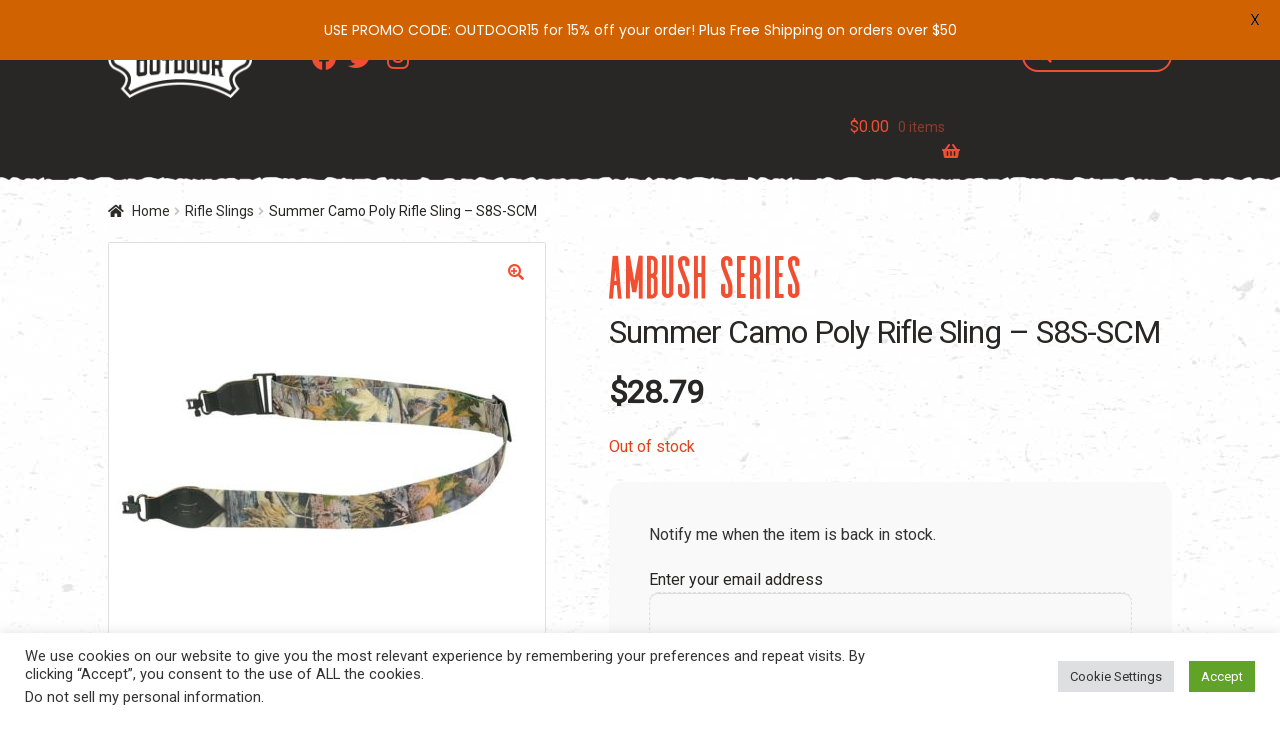

--- FILE ---
content_type: application/javascript; charset=UTF-8
request_url: https://levysoutdoor.com/cdn-cgi/challenge-platform/scripts/jsd/main.js
body_size: 8434
content:
window._cf_chl_opt={AKGCx8:'b'};~function(J6,oq,oC,oV,oW,oM,ov,oB,J0,J1){J6=I,function(E,s,Jd,J5,o,J){for(Jd={E:548,s:534,o:493,J:418,G:375,L:498,b:502,A:552,l:545,h:403},J5=I,o=E();!![];)try{if(J=-parseInt(J5(Jd.E))/1*(parseInt(J5(Jd.s))/2)+-parseInt(J5(Jd.o))/3+-parseInt(J5(Jd.J))/4+parseInt(J5(Jd.G))/5+-parseInt(J5(Jd.L))/6*(-parseInt(J5(Jd.b))/7)+parseInt(J5(Jd.A))/8*(-parseInt(J5(Jd.l))/9)+parseInt(J5(Jd.h))/10,J===s)break;else o.push(o.shift())}catch(G){o.push(o.shift())}}(Z,613220),oq=this||self,oC=oq[J6(405)],oV=null,oW=oH(),oM=function(GB,Gv,GM,GP,GW,Jl,s,o,J,G){return GB={E:410,s:585,o:473,J:597,G:458,L:395},Gv={E:383,s:604,o:463,J:559,G:562,L:423,b:604,A:603,l:495,h:433,O:604,F:452,U:506,Q:421,j:523,S:604,y:393,m:470,f:604,c:512,R:394,z:604,d:605,K:455,g:427,C:421,V:604},GM={E:561,s:408,o:438,J:504,G:550,L:554,b:430,A:561,l:572,h:501,O:538,F:392,U:447,Q:540,j:438,S:564,y:540,m:495,f:598},GP={E:412},GW={E:529,s:396,o:598,J:427,G:411,L:569,b:521,A:577,l:411,h:569,O:521,F:521,U:412,Q:394,j:421,S:391,y:412,m:404,f:421,c:423,R:416,z:421,d:412,K:523,g:541,C:576,V:381,e:604,k:517,a:508,D:488,X:529,n:421,Y:423,T:495,H:604,W:411,P:569,M:521,v:562,B:421,i:399,x:452,N:443,Z0:421,Z1:412,Z2:383,Z3:421,Z4:512,Z5:520,Z6:393,Z7:587,Z8:396,Z9:421,ZZ:512,ZI:510,ZE:381,Zs:605},Jl=J6,s={'LBycw':Jl(GB.E),'WrpMM':function(L,b){return b==L},'AKQVZ':function(L,b){return L<b},'bZNUI':function(L,b){return L+b},'uFrEx':function(L,b){return L-b},'iuYbQ':function(L,b){return L(b)},'QBUNU':function(L,b){return L|b},'SMFoV':function(L,b){return L(b)},'BRoql':function(L,b){return L==b},'cnnbi':function(L,b){return L>b},'yzSQj':function(L,b){return b|L},'OIGmW':function(L,b){return L-b},'jitso':function(L,b){return L(b)},'HQweR':function(L,b){return L<b},'MBATY':function(L,b){return L|b},'dgucp':function(L,b){return b&L},'AWZly':function(L,b){return b==L},'waRSw':function(L,b){return b==L},'qCJBV':function(L,b){return L<<b},'yHDrj':function(L,b){return b&L},'WRRSn':function(L,b){return L-b},'ayahw':function(L,b){return L>b},'aRDWy':function(L,b){return L(b)},'UxBax':function(L,b){return L==b},'oqNrI':function(L,b){return b&L},'sPnKi':function(L,b){return b==L},'kxJhF':function(L,b){return L-b},'HKnVG':Jl(GB.s),'etoKN':function(L,b){return b!==L},'YagXO':Jl(GB.o),'pLWNW':Jl(GB.J),'WkDdt':function(L,b){return b!=L},'QiTBl':function(L,b){return b*L},'tGyGY':function(L,b){return L<b},'stWLs':function(L,b){return L<b},'ekTXG':function(L,b){return L===b}},o=String[Jl(GB.G)],J={'h':function(L,GT){return GT={E:449,s:427},L==null?'':J.g(L,6,function(b,Jh){return Jh=I,s[Jh(GT.E)][Jh(GT.s)](b)})},'g':function(L,A,O,JO,F,U,Q,j,S,y,R,z,K,C,V,D,X,Y){if(JO=Jl,s[JO(GW.E)](null,L))return'';for(U={},Q={},j='',S=2,y=3,R=2,z=[],K=0,C=0,V=0;s[JO(GW.s)](V,L[JO(GW.o)]);V+=1)if(D=L[JO(GW.J)](V),Object[JO(GW.G)][JO(GW.L)][JO(GW.b)](U,D)||(U[D]=y++,Q[D]=!0),X=s[JO(GW.A)](j,D),Object[JO(GW.l)][JO(GW.h)][JO(GW.O)](U,X))j=X;else{if(Object[JO(GW.l)][JO(GW.L)][JO(GW.F)](Q,j)){if(256>j[JO(GW.U)](0)){for(F=0;F<R;K<<=1,C==s[JO(GW.Q)](A,1)?(C=0,z[JO(GW.j)](s[JO(GW.S)](O,K)),K=0):C++,F++);for(Y=j[JO(GW.y)](0),F=0;8>F;K=s[JO(GW.m)](K<<1,1&Y),C==A-1?(C=0,z[JO(GW.f)](s[JO(GW.c)](O,K)),K=0):C++,Y>>=1,F++);}else{for(Y=1,F=0;s[JO(GW.s)](F,R);K=K<<1|Y,s[JO(GW.R)](C,A-1)?(C=0,z[JO(GW.z)](O(K)),K=0):C++,Y=0,F++);for(Y=j[JO(GW.d)](0),F=0;s[JO(GW.K)](16,F);K=s[JO(GW.g)](K<<1.16,Y&1.52),C==s[JO(GW.C)](A,1)?(C=0,z[JO(GW.j)](s[JO(GW.V)](O,K)),K=0):C++,Y>>=1,F++);}S--,0==S&&(S=Math[JO(GW.e)](2,R),R++),delete Q[j]}else for(Y=U[j],F=0;s[JO(GW.k)](F,R);K=s[JO(GW.a)](K<<1,s[JO(GW.D)](Y,1)),s[JO(GW.X)](C,A-1)?(C=0,z[JO(GW.n)](s[JO(GW.Y)](O,K)),K=0):C++,Y>>=1,F++);j=(S--,s[JO(GW.T)](0,S)&&(S=Math[JO(GW.H)](2,R),R++),U[X]=y++,String(D))}if(''!==j){if(Object[JO(GW.W)][JO(GW.P)][JO(GW.M)](Q,j)){if(256>j[JO(GW.d)](0)){for(F=0;F<R;K<<=1,s[JO(GW.v)](C,A-1)?(C=0,z[JO(GW.B)](s[JO(GW.c)](O,K)),K=0):C++,F++);for(Y=j[JO(GW.U)](0),F=0;8>F;K=s[JO(GW.m)](s[JO(GW.i)](K,1),s[JO(GW.x)](Y,1)),C==s[JO(GW.N)](A,1)?(C=0,z[JO(GW.Z0)](O(K)),K=0):C++,Y>>=1,F++);}else{for(Y=1,F=0;F<R;K=Y|K<<1.18,A-1==C?(C=0,z[JO(GW.Z0)](O(K)),K=0):C++,Y=0,F++);for(Y=j[JO(GW.Z1)](0),F=0;s[JO(GW.Z2)](16,F);K=1&Y|K<<1.9,A-1==C?(C=0,z[JO(GW.Z3)](s[JO(GW.Z4)](O,K)),K=0):C++,Y>>=1,F++);}S--,s[JO(GW.Z5)](0,S)&&(S=Math[JO(GW.H)](2,R),R++),delete Q[j]}else for(Y=U[j],F=0;F<R;K=s[JO(GW.i)](K,1)|s[JO(GW.Z6)](Y,1),C==A-1?(C=0,z[JO(GW.B)](O(K)),K=0):C++,Y>>=1,F++);S--,s[JO(GW.Z7)](0,S)&&R++}for(Y=2,F=0;s[JO(GW.Z8)](F,R);K=K<<1|1&Y,C==A-1?(C=0,z[JO(GW.Z9)](s[JO(GW.ZZ)](O,K)),K=0):C++,Y>>=1,F++);for(;;)if(K<<=1,C==s[JO(GW.ZI)](A,1)){z[JO(GW.z)](s[JO(GW.ZE)](O,K));break}else C++;return z[JO(GW.Zs)]('')},'j':function(L,JF,b,A,h,O){if(JF=Jl,b={},b[JF(GM.E)]=s[JF(GM.s)],b[JF(GM.o)]=JF(GM.J),A=b,s[JF(GM.G)](s[JF(GM.L)],s[JF(GM.L)])){if(!A[JF(GM.b)])return;l===A[JF(GM.A)]?(h={},h[JF(GM.l)]=JF(GM.h),h[JF(GM.O)]=S.r,h[JF(GM.F)]=A[JF(GM.A)],j[JF(GM.U)][JF(GM.Q)](h,'*')):(O={},O[JF(GM.l)]=JF(GM.h),O[JF(GM.O)]=m.r,O[JF(GM.F)]=A[JF(GM.j)],O[JF(GM.S)]=f,y[JF(GM.U)][JF(GM.y)](O,'*'))}else return s[JF(GM.m)](null,L)?'':''==L?null:J.i(L[JF(GM.f)],32768,function(h,JU){return JU=JF,L[JU(GP.E)](h)})},'i':function(L,A,O,JQ,F,U,Q,j,S,y,R,z,K,C,V,D,H,X,Y,T){for(JQ=Jl,F=[],U=4,Q=4,j=3,S=[],z=O(0),K=A,C=1,y=0;s[JQ(Gv.E)](3,y);F[y]=y,y+=1);for(V=0,D=Math[JQ(Gv.s)](2,2),R=1;D!=R;)for(X=s[JQ(Gv.o)][JQ(Gv.J)]('|'),Y=0;!![];){switch(X[Y++]){case'0':K>>=1;continue;case'1':T=z&K;continue;case'2':R<<=1;continue;case'3':V|=R*(0<T?1:0);continue;case'4':s[JQ(Gv.G)](0,K)&&(K=A,z=s[JQ(Gv.L)](O,C++));continue}break}switch(V){case 0:for(V=0,D=Math[JQ(Gv.b)](2,8),R=1;s[JQ(Gv.A)](R,D);T=K&z,K>>=1,s[JQ(Gv.l)](0,K)&&(K=A,z=O(C++)),V|=s[JQ(Gv.h)](0<T?1:0,R),R<<=1);H=o(V);break;case 1:for(V=0,D=Math[JQ(Gv.O)](2,16),R=1;s[JQ(Gv.A)](R,D);T=s[JQ(Gv.F)](z,K),K>>=1,K==0&&(K=A,z=O(C++)),V|=(s[JQ(Gv.U)](0,T)?1:0)*R,R<<=1);H=o(V);break;case 2:return''}for(y=F[3]=H,S[JQ(Gv.Q)](H);;){if(s[JQ(Gv.j)](C,L))return'';for(V=0,D=Math[JQ(Gv.S)](2,j),R=1;s[JQ(Gv.A)](R,D);T=s[JQ(Gv.y)](z,K),K>>=1,0==K&&(K=A,z=O(C++)),V|=s[JQ(Gv.h)](s[JQ(Gv.m)](0,T)?1:0,R),R<<=1);switch(H=V){case 0:for(V=0,D=Math[JQ(Gv.f)](2,8),R=1;D!=R;T=K&z,K>>=1,K==0&&(K=A,z=O(C++)),V|=s[JQ(Gv.h)](0<T?1:0,R),R<<=1);F[Q++]=s[JQ(Gv.c)](o,V),H=s[JQ(Gv.R)](Q,1),U--;break;case 1:for(V=0,D=Math[JQ(Gv.z)](2,16),R=1;R!=D;T=z&K,K>>=1,K==0&&(K=A,z=O(C++)),V|=R*(0<T?1:0),R<<=1);F[Q++]=o(V),H=Q-1,U--;break;case 2:return S[JQ(Gv.d)]('')}if(U==0&&(U=Math[JQ(Gv.s)](2,j),j++),F[H])H=F[H];else if(s[JQ(Gv.K)](H,Q))H=y+y[JQ(Gv.g)](0);else return null;S[JQ(Gv.C)](H),F[Q++]=y+H[JQ(Gv.g)](0),U--,y=H,0==U&&(U=Math[JQ(Gv.V)](2,j),j++)}}},G={},G[Jl(GB.L)]=J.h,G}(),ov={},ov[J6(555)]='o',ov[J6(475)]='s',ov[J6(531)]='u',ov[J6(446)]='z',ov[J6(518)]='n',ov[J6(377)]='I',ov[J6(526)]='b',oB=ov,oq[J6(514)]=function(E,s,o,J,ts,tE,tI,Ju,G,A,h,O,F,U,Q){if(ts={E:431,s:546,o:376,J:602,G:579,L:565,b:436,A:425,l:525,h:436,O:425,F:525,U:497,Q:450,j:598,S:468,y:583,m:466,f:588,c:407},tE={E:563,s:496,o:598,J:588,G:571,L:588},tI={E:411,s:569,o:521,J:421},Ju=J6,G={'mUwGD':function(j,S){return j<S},'UVSBI':function(j,S){return j+S},'nSXPm':function(j,S){return j===S},'kjkQy':function(j,S){return j(S)},'YPbbW':function(j,S,y,R){return j(S,y,R)},'BMXRA':Ju(ts.E),'tPYik':function(j,S,y){return j(S,y)}},s===null||G[Ju(ts.s)](void 0,s))return J;for(A=G[Ju(ts.o)](oN,s),E[Ju(ts.J)][Ju(ts.G)]&&(A=A[Ju(ts.L)](E[Ju(ts.J)][Ju(ts.G)](s))),A=E[Ju(ts.b)][Ju(ts.A)]&&E[Ju(ts.l)]?E[Ju(ts.h)][Ju(ts.O)](new E[(Ju(ts.F))](A)):function(j,Jf,S){for(Jf=Ju,j[Jf(tE.E)](),S=0;G[Jf(tE.s)](S,j[Jf(tE.o)]);j[S]===j[G[Jf(tE.J)](S,1)]?j[Jf(tE.G)](G[Jf(tE.L)](S,1),1):S+=1);return j}(A),h='nAsAaAb'.split('A'),h=h[Ju(ts.U)][Ju(ts.Q)](h),O=0;O<A[Ju(ts.j)];F=A[O],U=G[Ju(ts.S)](ox,E,s,F),h(U)?(Q=U==='s'&&!E[Ju(ts.y)](s[F]),G[Ju(ts.m)]===G[Ju(ts.f)](o,F)?G[Ju(ts.c)](L,o+F,U):Q||L(o+F,s[F])):G[Ju(ts.c)](L,o+F,U),O++);return J;function L(j,S,Jm){Jm=Ju,Object[Jm(tI.E)][Jm(tI.s)][Jm(tI.o)](J,S)||(J[S]=[]),J[S][Jm(tI.J)](j)}},J0=J6(374)[J6(559)](';'),J1=J0[J6(497)][J6(450)](J0),oq[J6(594)]=function(E,s,tt,Jc,o,J,G,L,A){for(tt={E:428,s:511,o:598,J:595,G:539,L:421,b:589},Jc=J6,o={'YOtGL':function(l,h){return l<h},'NGaWt':function(l,h){return l(h)}},J=Object[Jc(tt.E)](s),G=0;o[Jc(tt.s)](G,J[Jc(tt.o)]);G++)if(L=J[G],'f'===L&&(L='N'),E[L]){for(A=0;A<s[J[G]][Jc(tt.o)];-1===E[L][Jc(tt.J)](s[J[G]][A])&&(o[Jc(tt.G)](J1,s[J[G]][A])||E[L][Jc(tt.L)]('o.'+s[J[G]][A])),A++);}else E[L]=s[J[G]][Jc(tt.b)](function(h){return'o.'+h})},J3();function J2(tp,Jw,o,J,G,L,b,A,l,h){o=(tp={E:467,s:537,o:522,J:457,G:371,L:371,b:444,A:559,l:439,h:516,O:461,F:417,U:388,Q:505,j:509,S:556,y:379,m:435,f:586,c:387,R:581,z:585},Jw=J6,{'RHsEL':Jw(tp.E),'GtDpt':function(O,F,U,Q,j){return O(F,U,Q,j)},'WvVsh':Jw(tp.s),'NKtYC':Jw(tp.o),'MgqIu':Jw(tp.J)});try{if(Jw(tp.G)===Jw(tp.L)){for(J=Jw(tp.b)[Jw(tp.A)]('|'),G=0;!![];){switch(J[G++]){case'0':return L={},L.r=A,L.e=null,L;case'1':l[Jw(tp.l)]='-1';continue;case'2':b=l[Jw(tp.h)];continue;case'3':A=pRIb1(b,b,'',A);continue;case'4':A={};continue;case'5':l=oC[Jw(tp.O)](o[Jw(tp.F)]);continue;case'6':oC[Jw(tp.U)][Jw(tp.Q)](l);continue;case'7':A=o[Jw(tp.j)](pRIb1,b,b[o[Jw(tp.S)]]||b[Jw(tp.y)],'n.',A);continue;case'8':l[Jw(tp.m)]=o[Jw(tp.f)];continue;case'9':oC[Jw(tp.U)][Jw(tp.c)](l);continue;case'10':A=pRIb1(b,l[o[Jw(tp.R)]],'d.',A);continue}break}}else h(Jw(tp.z))}catch(F){return h={},h.r={},h.e=F,h}}function J4(o,J,tS,Jz,G,L,b){if(tS={E:536,s:501,o:504,J:430,G:507,L:585,b:528,A:482,l:385,h:572,O:515,F:538,U:392,Q:447,j:540,S:401,y:564},Jz=J6,G={'pTwPE':function(A){return A()},'OTHPO':function(A,l){return l===A},'NlhWj':Jz(tS.E),'oYeuQ':Jz(tS.s),'WEaCx':Jz(tS.o)},!o[Jz(tS.J)])return;G[Jz(tS.G)](J,Jz(tS.L))?Jz(tS.E)!==G[Jz(tS.b)]?(J[Jz(tS.A)]=G,G[Jz(tS.l)](L)):(L={},L[Jz(tS.h)]=G[Jz(tS.O)],L[Jz(tS.F)]=o.r,L[Jz(tS.U)]=Jz(tS.L),oq[Jz(tS.Q)][Jz(tS.j)](L,'*')):(b={},b[Jz(tS.h)]=Jz(tS.s),b[Jz(tS.F)]=o.r,b[Jz(tS.U)]=G[Jz(tS.S)],b[Jz(tS.y)]=J,oq[Jz(tS.Q)][Jz(tS.j)](b,'*'))}function oe(E,Ja,Jk,J7,s,o){Ja={E:575,s:382,o:547,J:601},Jk={E:485,s:479,o:598,J:592,G:397,L:596},J7=J6,s={'qkuhs':function(J,G){return G!==J},'OgyjE':J7(Ja.E),'dkmeQ':function(J,G){return G===J},'nMdyl':function(J,G){return J(G)},'PJAff':function(J){return J()},'wacCv':function(J,G,L){return J(G,L)}},o=s[J7(Ja.s)](J2),s[J7(Ja.o)](oT,o.r,function(J,J8,Je){if(J8=J7,s[J8(Jk.E)](s[J8(Jk.s)],s[J8(Jk.s)]))return Je={E:412},L==null?'':b==''?null:A.i(l[J8(Jk.o)],32768,function(U,J9){return J9=J8,O[J9(Je.E)](U)});else s[J8(Jk.J)](typeof E,J8(Jk.G))&&s[J8(Jk.L)](E,J),oD()}),o.e&&oP(J7(Ja.J),o.e)}function oP(J,G,Gp,JA,L,b,A,l,h,O,F,U,Q,j,S){if(Gp={E:558,s:591,o:429,J:422,G:559,L:424,b:402,A:414,l:406,h:487,O:567,F:474,U:584,Q:453,j:572,S:456,y:441,m:395,f:492,c:370,R:481,z:373,d:437,K:440,g:414,C:398,V:580,e:478,k:469,a:533},JA=J6,L={'sftiX':function(y,m){return y(m)},'KQzbz':function(m,f){return m+f}},!L[JA(Gp.E)](oX,0))return![];A=(b={},b[JA(Gp.s)]=J,b[JA(Gp.o)]=G,b);try{for(l=JA(Gp.J)[JA(Gp.G)]('|'),h=0;!![];){switch(l[h++]){case'0':O=L[JA(Gp.L)](L[JA(Gp.L)](JA(Gp.b),oq[JA(Gp.A)][JA(Gp.l)])+JA(Gp.h),S.r)+JA(Gp.O);continue;case'1':F=new oq[(JA(Gp.F))]();continue;case'2':U={},U[JA(Gp.U)]=A,U[JA(Gp.Q)]=j,U[JA(Gp.j)]=JA(Gp.S),F[JA(Gp.y)](oM[JA(Gp.m)](U));continue;case'3':F[JA(Gp.f)](JA(Gp.c),O);continue;case'4':F[JA(Gp.R)]=2500;continue;case'5':F[JA(Gp.z)]=function(){};continue;case'6':j=(Q={},Q[JA(Gp.d)]=oq[JA(Gp.A)][JA(Gp.d)],Q[JA(Gp.K)]=oq[JA(Gp.g)][JA(Gp.K)],Q[JA(Gp.C)]=oq[JA(Gp.A)][JA(Gp.C)],Q[JA(Gp.V)]=oq[JA(Gp.A)][JA(Gp.e)],Q[JA(Gp.k)]=oW,Q);continue;case'7':S=oq[JA(Gp.a)];continue}break}}catch(y){}}function oY(G2,Jo,E,s,o,J){return G2={E:460,s:573,o:486,J:442},Jo=J6,E={'NtIMN':function(G){return G()},'NWfGF':function(G,L){return G>L}},s=3600,o=E[Jo(G2.E)](on),J=Math[Jo(G2.s)](Date[Jo(G2.o)]()/1e3),E[Jo(G2.J)](J-o,s)?![]:!![]}function oN(E,t4,Jy,s){for(t4={E:565,s:428,o:459},Jy=J6,s=[];null!==E;s=s[Jy(t4.E)](Object[Jy(t4.s)](E)),E=Object[Jy(t4.o)](E));return s}function oD(JB,JI,E,s,J){if(JB={E:431,s:582,o:530,J:448,G:419,L:551,b:583,A:413,l:464,h:471,O:476,F:471},JI=J6,E={'PGlKy':function(o,J){return J===o},'AEUiG':JI(JB.E),'YRfEM':function(o,J){return o+J},'OZYsl':function(o,J,G){return o(J,G)},'xidWD':function(o,J){return o+J},'rnEpt':function(o){return o()},'jiNRm':function(o,J){return o(J)}},s=E[JI(JB.s)](ok),s===null)return;oV&&(JI(JB.o)!==JI(JB.J)?E[JI(JB.G)](clearTimeout,oV):(J=E[JI(JB.L)]('s',S)&&!y[JI(JB.b)](m[f]),E[JI(JB.A)]===E[JI(JB.l)](c,R)?E[JI(JB.h)](z,E[JI(JB.O)](d,K),g):J||E[JI(JB.F)](C,E[JI(JB.l)](V,e),k[a])));oV=setTimeout(function(){oe()},s*1e3)}function I(E,s,o,J){return E=E-370,o=Z(),J=o[E],J}function oH(GJ,Jb){return GJ={E:542},Jb=J6,crypto&&crypto[Jb(GJ.E)]?crypto[Jb(GJ.E)]():''}function J3(tU,tF,JR,E,s,o,J,G){if(tU={E:568,s:533,o:560,J:372,G:590,L:500,b:462,A:390,l:570,h:482,O:482},tF={E:465,s:560,o:372,J:482},JR=J6,E={'yPevC':function(L,b){return b!==L},'QnCwM':function(L){return L()},'dVmiZ':JR(tU.E)},s=oq[JR(tU.s)],!s)return;if(!oY())return;if(o=![],J=function(){if(!o){if(o=!![],!oY())return;oe(function(L){J4(s,L)})}},oC[JR(tU.o)]!==JR(tU.J))E[JR(tU.G)](J);else if(oq[JR(tU.L)]){if(JR(tU.b)!==E[JR(tU.A)])oC[JR(tU.L)](JR(tU.l),J);else return'i'}else G=oC[JR(tU.h)]||function(){},oC[JR(tU.O)]=function(Jr){Jr=JR,G(),E[Jr(tF.E)](oC[Jr(tF.s)],Jr(tF.o))&&(oC[Jr(tF.J)]=G,J())}}function Z(ty){return ty='push,7|0|1|3|4|5|6|2,SMFoV,KQzbz,from,isArray,charAt,keys,TYlZ6,api,d.cookie,[native code],QiTBl,xSkYO,style,Array,CnwA5,boDNP,tabIndex,SSTpq3,send,NWfGF,WRRSn,5|8|1|6|2|4|3|7|10|9|0,jmSpv,symbol,parent,vGrUP,LBycw,bind,IkfYJ,yHDrj,chctx,href,ekTXG,jsd,contentDocument,fromCharCode,getPrototypeOf,NtIMN,createElement,DAvyt,pLWNW,YRfEM,yPevC,BMXRA,iframe,YPbbW,JBxy9,stWLs,OZYsl,UcVnk,nidTq,XMLHttpRequest,string,xidWD,TaeOm,aUjz8,OgyjE,uSFPn,timeout,onreadystatechange,KNCgB,zSJwP,qkuhs,now,/b/ov1/0.9409559860415181:1769804706:uxofMQ5-DlmLocGqjzb0VciySzQgKsGnfU8J77Eci-k/,dgucp,location,pzWJA,wbZgk,open,523281XPmZjT,tUssG,AWZly,mUwGD,includes,5110368HxziNn,random,addEventListener,cloudflare-invisible,7YXrYmy,fdfbK,error,appendChild,tGyGY,OTHPO,MBATY,GtDpt,kxJhF,YOtGL,aRDWy,IGMLm,pRIb1,oYeuQ,contentWindow,HQweR,number,ZCVvY,UxBax,call,display: none,cnnbi,Function,Set,boolean,IEviE,NlhWj,WrpMM,GOzOh,undefined,toString,__CF$cv$params,2wkdooE,status,WIdcC,clientInformation,sid,NGaWt,postMessage,yzSQj,randomUUID,ZIRSJ,log,9ivPAVE,nSXPm,wacCv,913538ZUncnf,KSfwH,etoKN,PGlKy,5676184ahzyIX,/jsd/oneshot/d251aa49a8a3/0.9409559860415181:1769804706:uxofMQ5-DlmLocGqjzb0VciySzQgKsGnfU8J77Eci-k/,YagXO,object,WvVsh,0|3|4|1|5|6|2|7,sftiX,split,readyState,esdBx,waRSw,sort,detail,concat,caMwV,/invisible/jsd,OHtah,hasOwnProperty,DOMContentLoaded,splice,source,floor,onerror,tRbWd,OIGmW,bZNUI,onload,getOwnPropertyNames,pkLOA2,MgqIu,rnEpt,isNaN,errorInfoObject,success,NKtYC,sPnKi,UVSBI,map,QnCwM,AdeF3,dkmeQ,mqnjY,rxvNi8,indexOf,nMdyl,1|0|4|3|2,length,EitFW,http-code:,error on cf_chl_props,Object,WkDdt,pow,join,EdVLX,POST,KxJFy,loading,ontimeout,_cf_chl_opt;JJgc4;PJAn2;kJOnV9;IWJi4;OHeaY1;DqMg0;FKmRv9;LpvFx1;cAdz2;PqBHf2;nFZCC5;ddwW5;pRIb1;rxvNi8;RrrrA2;erHi9,3590625EwzaPt,kjkQy,bigint,CoAJl,navigator,qvNph,jitso,PJAff,ayahw,jpSeT,pTwPE,xhr-error,removeChild,body,IKyVt,dVmiZ,iuYbQ,event,oqNrI,uFrEx,wOYMrRDW,AKQVZ,function,LRmiB4,qCJBV,jYpgy,WEaCx,/cdn-cgi/challenge-platform/h/,14317860IRnLez,QBUNU,document,AKGCx8,tPYik,HKnVG,catch,LxecGiCv19ORVn+43$sIUPh08jakrQZbEJNyS-2dBYqFDX5MHoA7glTp6WuzmtKfw,prototype,charCodeAt,AEUiG,_cf_chl_opt,stringify,BRoql,RHsEL,2363724SpDWAR,jiNRm,DcQge'.split(','),Z=function(){return ty},Z()}function on(JN,Js,E){return JN={E:533,s:573},Js=J6,E=oq[Js(JN.E)],Math[Js(JN.s)](+atob(E.t))}function oa(){return ok()!==null}function ox(s,o,J,t3,JS,G,L,A,l){L=(t3={E:472,s:420,o:503,J:397,G:378,L:593,b:472,A:555,l:503,h:409,O:409,F:436,U:426,Q:436,j:593,S:397},JS=J6,G={},G[JS(t3.E)]=function(h,O){return h==O},G[JS(t3.s)]=function(h,O){return h===O},G[JS(t3.o)]=JS(t3.J),G[JS(t3.G)]=function(h,O){return h===O},G[JS(t3.L)]=function(h,O){return O===h},G);try{A=o[J]}catch(h){return'i'}if(L[JS(t3.b)](null,A))return L[JS(t3.s)](void 0,A)?'u':'x';if(JS(t3.A)==typeof A)try{if(L[JS(t3.l)]==typeof A[JS(t3.h)])return A[JS(t3.O)](function(){}),'p'}catch(O){}return s[JS(t3.F)][JS(t3.U)](A)?'a':L[JS(t3.G)](A,s[JS(t3.Q)])?'D':!0===A?'T':L[JS(t3.j)](!1,A)?'F':(l=typeof A,JS(t3.S)==l?oi(s,A)?'N':'f':oB[l]||'?')}function ok(JX,JZ,s,o,J,G){return JX={E:384,s:480,o:518,J:533},JZ=J6,s={},s[JZ(JX.E)]=function(L,b){return L!==b},s[JZ(JX.s)]=JZ(JX.o),o=s,J=oq[JZ(JX.J)],!J?null:(G=J.i,o[JZ(JX.E)](typeof G,o[JZ(JX.s)])||G<30)?null:G}function oT(E,s,Go,Gs,GE,GZ,G9,JJ,o,J,G,L){Go={E:491,s:481,o:445,J:585,G:513,L:370,b:402,A:533,l:544,h:414,O:474,F:492,U:477,Q:434,j:484,S:406,y:553,m:430,f:481,c:373,R:578,z:574,d:566,K:489,g:489,C:454,V:566,e:441,k:395,a:415},Gs={E:606,s:494,o:513,J:386},GE={E:456,s:490,o:535,J:535,G:519,L:519,b:557,A:559,l:533,h:492,O:370,F:437,U:414,Q:440,j:414,S:440,y:398,m:580,f:414,c:478,R:469,z:389,d:402,K:414,g:406,C:487,V:567,e:474,k:481,a:373,D:584,X:453,n:572,Y:483,T:441,H:395,W:400,P:543,M:527,v:600},GZ={E:527},G9={E:606,s:549,o:380,J:400,G:451},JJ=J6,o={'EdVLX':function(b,A){return b===A},'KSfwH':JJ(Go.E),'jYpgy':function(b,A){return b(A)},'IkfYJ':JJ(Go.s),'IEviE':function(b,A){return b+A},'pzWJA':function(b,A){return b>=A},'ZCVvY':JJ(Go.o),'ZIRSJ':JJ(Go.J),'tUssG':JJ(Go.G),'TaeOm':JJ(Go.L),'xSkYO':function(b,A){return b+A},'zSJwP':JJ(Go.b),'caMwV':function(b){return b()}},J=oq[JJ(Go.A)],console[JJ(Go.l)](oq[JJ(Go.h)]),G=new oq[(JJ(Go.O))](),G[JJ(Go.F)](o[JJ(Go.U)],o[JJ(Go.Q)](o[JJ(Go.Q)](o[JJ(Go.j)],oq[JJ(Go.h)][JJ(Go.S)])+JJ(Go.y),J.r)),J[JJ(Go.m)]&&(G[JJ(Go.f)]=5e3,G[JJ(Go.c)]=function(JG,A){if(JG=JJ,o[JG(G9.E)](o[JG(G9.s)],JG(G9.o)))return A={},A.r={},A.e=s,A;else o[JG(G9.J)](s,o[JG(G9.G)])}),G[JJ(Go.R)]=function(JL,b,l,h,O,F,U,Q,j,S){if(JL=JJ,b={'IKyVt':function(A,l,Jt){return Jt=I,o[Jt(GZ.E)](A,l)},'KNCgB':JL(GE.E)},o[JL(GE.s)](G[JL(GE.o)],200)&&G[JL(GE.J)]<300){if(o[JL(GE.G)]!==o[JL(GE.L)]){for(l=JL(GE.b)[JL(GE.A)]('|'),h=0;!![];){switch(l[h++]){case'0':O=O[JL(GE.l)];continue;case'1':j[JL(GE.h)](JL(GE.O),Q);continue;case'2':U=(F={},F[JL(GE.F)]=Q[JL(GE.U)][JL(GE.F)],F[JL(GE.Q)]=j[JL(GE.j)][JL(GE.S)],F[JL(GE.y)]=S[JL(GE.j)][JL(GE.y)],F[JL(GE.m)]=y[JL(GE.f)][JL(GE.c)],F[JL(GE.R)]=m,F);continue;case'3':Q=b[JL(GE.z)](b[JL(GE.z)](JL(GE.d),F[JL(GE.K)][JL(GE.g)])+JL(GE.C),O.r)+JL(GE.V);continue;case'4':j=new U[(JL(GE.e))]();continue;case'5':j[JL(GE.k)]=2500;continue;case'6':j[JL(GE.a)]=function(){};continue;case'7':S={},S[JL(GE.D)]=c,S[JL(GE.X)]=U,S[JL(GE.n)]=b[JL(GE.Y)],j[JL(GE.T)](f[JL(GE.H)](S));continue}break}}else o[JL(GE.W)](s,o[JL(GE.P)])}else o[JL(GE.W)](s,o[JL(GE.M)](JL(GE.v),G[JL(GE.o)]))},G[JJ(Go.z)]=function(Jp){if(Jp=JJ,o[Jp(Gs.E)](o[Jp(Gs.s)],Jp(Gs.o)))s(Jp(Gs.J));else return![]},L={'t':o[JJ(Go.d)](on),'lhr':oC[JJ(Go.K)]&&oC[JJ(Go.g)][JJ(Go.C)]?oC[JJ(Go.g)][JJ(Go.C)]:'','api':J[JJ(Go.m)]?!![]:![],'c':o[JJ(Go.V)](oa),'payload':E},G[JJ(Go.e)](oM[JJ(Go.k)](JSON[JJ(Go.a)](L)))}function oi(E,s,Gi,Jj){return Gi={E:524,s:411,o:532,J:521,G:595,L:432},Jj=J6,s instanceof E[Jj(Gi.E)]&&0<E[Jj(Gi.E)][Jj(Gi.s)][Jj(Gi.o)][Jj(Gi.J)](s)[Jj(Gi.G)](Jj(Gi.L))}function oX(s,Jx,JE,o,J){return Jx={E:599,s:499},JE=J6,o={},o[JE(Jx.E)]=function(G,L){return G<L},J=o,J[JE(Jx.E)](Math[JE(Jx.s)](),s)}}()